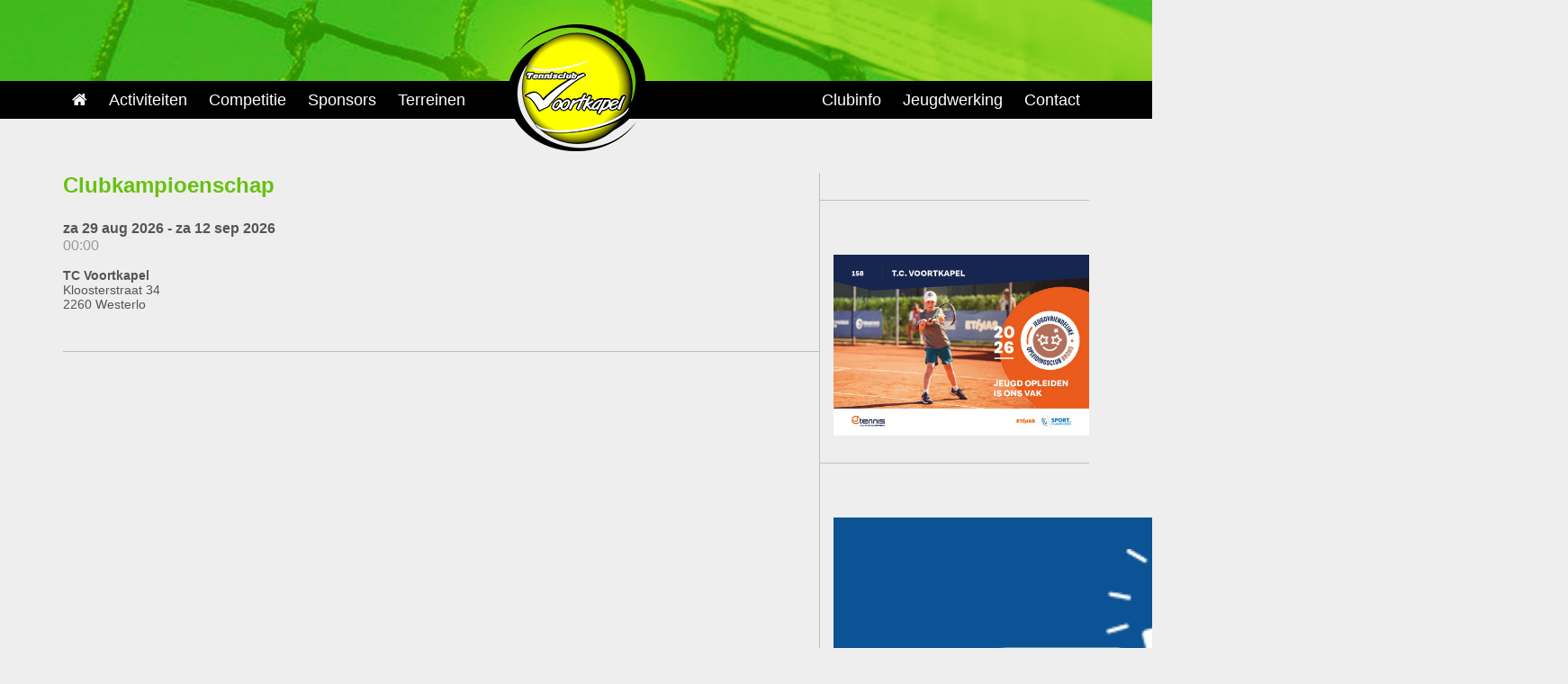

--- FILE ---
content_type: text/css
request_url: http://www.tcvoortkapel.be/wp-content/themes/tcvoortkapel/style.css
body_size: 2454
content:
/*
Theme Name: TC Voortkapel
Theme URI: http://www.tcvoortkapel.be/
Description: TC Voortkapel WP Theme
Version: 1.0
Author: Jan Dever
Author URI: http://www.devjay.be
*/

/*** html ***/
body {
  font-family: Tahoma, sans-serif;
  font-size: 14px;
  line-height: 1.2;
  color: #555555;
  background-color: #eeeeee;
}
body {
	min-width: 320px;
}
@media only screen and (min-width: 1920px) and (min-height: 1080px) {
body {
	background-size: cover;
}
}


p {
    margin: 0;
	margin-bottom: 1em;
}
a {
  color: #67c10f;
  text-decoration: none;
}
a:hover,
a:focus {
  color: #67c10f;
  text-decoration: underline;
}
a:focus {
  outline: thin dotted;
  outline: 5px auto -webkit-focus-ring-color;
  outline-offset: -2px;
}
a img {
	border: 0;
}
h1 {
	color: #67c10f;
    font-size: 1.714em;
	margin: 0;
	margin-bottom: 1em;
}
h2 {
	color: #67c10f;
	font-size: 1.286em;
	margin: 0;
	margin-bottom: 1em;
}
h3 {
	color: #67c10f;
	font-size: 1.143em;
	margin: 0;
	margin-bottom: 1em;
}
hr {
  margin-top: 20px;
  margin-bottom: 20px;
  border: 0;
  border-top: 1px solid #333333;
}
ul {
	list-style-position: outside;
	margin-left: 15px;
	margin-bottom: 1em;
	padding: 0;
}
table {
	margin-bottom: 1em;
}

/*** menu ***/
ul.menu {
    margin: 0;
    padding: 0;
}
ul.menu li {
    list-style: none;
    display: inline;
}

/*** header ***/
.header {
	background: #42ba1c url(images/header_bg.jpg) no-repeat center top;
    padding-top: 90px;
    position: relative;
}
.header .logo {
    position: absolute;
    top: 25px;
    left: 0;
    right: 0;
    margin: 0 auto;
    width: 157px;
    height: 145px;
	background: url(images/logo_mask.png) no-repeat center center;
}
.header .logo img {
    width: 100%;
    height: auto;
}
@media (max-width: 991px) {
.header .logo {
	background: none;
}
}
@media (max-width: 767px) {
.header .logo {
    position: absolute;
    top: 20px;
    left: 0;
    right: 0;
    margin: 0 auto;
    width: 100px;
    height: 92px;
}
}

.header .navbar-wrapper {
    padding: 12px 0;
	background: #000000;
}
.header .navbar-wrapper a {
	color: #ffffff;
	font-size: 1.286em;
    line-height: 1em;
    margin: 0 10px;
}

@media (max-width: 991px) {
.header .navbar-wrapper {
    text-align: center;
    padding-top: 85px;
}
.menu-main-menu-1-container {
    display: inline-block;
}
.menu-main-menu-2-container {
    display: inline-block;
}
}
@media (max-width: 767px) {
.header .navbar-wrapper {
    padding-top: 40px;
}
.menu-main-menu-1-container, .menu-main-menu-2-container {
    display: block;
    margin-left: auto;
    margin-right: auto;
    padding-left: 15px;
    padding-right: 15px;
}
.menu-main-menu-1-container ul.menu li, .menu-main-menu-2-container ul.menu li {
    display: block;
    border-top: solid 1px #333;
    padding: 8px 0;
}
}
@media (min-width: 992px) {
.menu-main-menu-1-container {
    float: left;
    min-height: 1px;
    padding-left: 15px;
    padding-right: 15px;
    position: relative;
}
.menu-main-menu-2-container {
    float: right;
    min-height: 1px;
    padding-left: 15px;
    padding-right: 15px;
    position: relative;
}
}

/*** main ***/
.main {
  padding: 60px 0;
}
.main .content {
    float: left;
    width: 100%;
}
.main .sidebar {
    float: left;
    width: 100%;
}
@media (min-width: 768px) {
  .main .content {
    width: 420px; /* 750-15-15-300 */
  }
  .main .sidebar {
    width: 300px;
    border-left: 1px solid #bebebe;
  }
}
@media (min-width: 992px) {
  .main .content {
    width: 640px; /* 970-15-15-300 */
  }
  .main .sidebar {
  }
}
@media (min-width: 1200px) {
  .main .content {
    width: 840px; /* 1170-15-15-300 */
  }
  .main .sidebar {
  }
}

/*** post ***/
.content .post {
    margin-bottom: 60px;
}

.content .post h1, .content .post .body {
    padding-right: 15px;
}

.content .post .thumbnail {
    width: 270px;
    margin-right: 15px;
    margin-bottom: 0.5em;
}
.content .post .thumbnail img {
    width: 100%;
    height: auto;
}

.content .post .image img {
	width: 100%;
	height: auto;
}

.content .post .more-link {
    color: #000000;
    float: right;
}

.content .post .meta {
	margin-top: 25px;
	padding-top: 5px;
    border-top: 1px solid #bebebe;
    color: #999999;
}

.content .post time .day {
    font-weight: bold;
}
.content .post time .date {
    font-weight: bold;
}

/*** event ***/
.content .event {
    padding-right: 15px;
	padding-bottom: 30px;
    margin-bottom: 60px;
    border-bottom: 1px solid #bebebe;
}

.content .event .eventdate {
	font-size: 1.143em;
	font-weight: bold;
	margin-bottom: 1em;
}
.content .event .eventdate i {
	font-weight: normal;
	font-style: normal;
	color: #999999;
}

.content .event .eventlocation {
	margin-bottom: 1em;
}

.content .event img.alignnone {
	width: 100%;
	height: auto;
}

/*** page ***/
.content .page {
    padding-right: 15px;
    margin-bottom: 60px;
}

/*** pagination ***/
.pagination {
	text-align: center;
	margin-bottom: 40px;
}
.pagination .prev a, .pagination .next a {
	font-size: 24px;
	line-height: 1.4em;
	white-space: nowrap;
	color: #606750;
	text-decoration: none;
	margin: 0 20px;
}
.pagination .prev a:hover, .pagination .next a:hover {
	text-decoration: underline;
}

/*** events overview ***/
.events-table {
	width: 100%;
}
.events-table th {
	text-align: left;
	border-bottom: #bebebe solid 1px;
	padding: 5px 0;
    vertical-align: baseline;
}
.events-table td {
	border-bottom: #bebebe solid 1px;
	padding: 10px 0;
    vertical-align: baseline;
}
.events-tablexxx tr:hover td {
	background: #f2ecea !important;
	cursor: pointer;
}
.events-table td.event-time {
}
.events-table td.event-time i {
	color: #999999;
}
.events-table td.event-time a {
	color: #555555;
}
.events-table td.event-description {
}
.events-table td.event-description a {
	color: #67c10f;
	font-size: 1.143em;
	font-weight: bold;
}
.events-table td.event-description i {
	color: #999999;
}
.events-table td.event-category {
	white-space: nowrap;
}
.events-table .event-time i {
	font-style: normal;
}
.events-table .event-description {
}
.events-table .event-description a {
	color: #000;
	text-decoration: none;
}
.events-table .event-description i {
	font-style: normal;
}
.events-table .event-category {
	text-align: right;
}
.events-table .event-category ul {
	margin: 0;
	list-style: none;
}
.events-table .event-category ul li {
	margin-bottom: 5px;
}
.events-table .event-category ul li a {
	text-transform: uppercase;
	text-decoration: none;
	background: #000;
	color: #FFF;
	padding: 2px 7px;
	-webkit-border-radius: 2px;
	border-radius: 2px; 
}
.events-table .event-category ul li a:hover {
	text-decoration: underline;
}

.em-pagination {
    display: block;
    text-align: center;
    line-height: 24px;
}
.em-pagination .page-numbers {
    padding: 4px 8px;
    border-radius: 3px;
    background: #000;
    color: #eeeeee;
    text-decoration: none;
    font-weight: bold;
}
.em-pagination strong .page-numbers {
    background: #67c10f;
}

/*** sidebar ***/
.sidebar > ul {
    margin: 0;
    padding: 0;
}
.sidebar > ul > li {
    list-style: none;
    display: block;
	padding-bottom: 30px;
	margin-bottom: 60px;
    border-bottom: 1px solid #bebebe;
}
@media (min-width: 768px) {
  .sidebar > ul > li {
    padding-left: 15px;
  }
}

/*** weatherforecast ***/
#weatherforecast {
  width: auto;
}
#weatherforecast .weatherforecast {
  margin-bottom: 1em;
}
#weatherforecast .weatherforecast-icon {
  width: 80px;
  float: left;
  display: inline;
}
#weatherforecast .weatherforecast-icon img {
  width: 100%;
  height: auto;
}
#weatherforecast .weatherforecast-temp {
  float: left;
  display: inline;
  margin-left: 15px;
}
#weatherforecast .weatherforecast-temp span {
  font-size: 48px;
  line-height: 80px;
  color: #000;
}
#weatherforecast .weatherforecast-details {
  margin-bottom: 1.5em;
}

#weatherforecast .rainforecast {
  margin-bottom: 1em;
}
#weatherforecast .rainforecast .axe {
	float: left;
	width: 32px;
	height: 65px;
	position: relative;
}
#weatherforecast .rainforecast .axe  span {
	display: block;
	font-size: 0.786em;
	color: #888888;
	position: absolute;
}
#weatherforecast .rainforecast .axe  span.min {
	bottom: 0;
	left: 0;
}
#weatherforecast .rainforecast .axe  span.max {
	top: 0;
	left: 0;
}
#weatherforecast .rainforecast .chart {
	float: left;
}
#weatherforecast .rainforecast .chart .periode {
	float: left;
	margin-left: -1px;
	text-align: center;
	font-size: 0.857em;
}
#weatherforecast .rainforecast .chart .periode .bar-wrap {
	width: 40px;
	height: 65px;
	border: 1px solid #dddddd;
	position: relative;
}
#weatherforecast .rainforecast .chart .periode .bar-wrap .bar {
	width: 28px;
	position: absolute;
	bottom: 0;
	left: 0;
	right: 0;
	margin: 0 auto;
}
#weatherforecast .rainforecast .time {
  padding: 8px 0;
  color: #888888;
}

#weatherforecast .weatherforecast:after,
#weatherforecast .rainforecast:after {
    content: ".";
    display: block;
    clear: both;
    visibility: hidden;
    line-height: 0;
    height: 0;
}
#weatherforecast .weatherforecast,
#weatherforecast .rainforecast {
    display: inline-block;
}

#weatherforecast .leg-0 { background: #ccccff; }
#weatherforecast .leg-1 { background: #9898ff; }
#weatherforecast .leg-2 { background: #6a6aff; }
#weatherforecast .leg-3 { background: #5c5cff; }
#weatherforecast .leg-4 { background: #4b4bee; }
#weatherforecast .leg-5 { background: #0016c8; }
#weatherforecast .leg-6 { background: #0011ad; }
#weatherforecast .leg-7 { background: #011292; }
#weatherforecast .leg-8 { background: #010b89; }
#weatherforecast .leg-9 { background: #010875; }
#weatherforecast .leg-10 { background: #f91600; }
#weatherforecast .leg-20 { background: #e81300; }
#weatherforecast .leg-40 { background: #cf1000; }
#weatherforecast .leg-60 { background: #af0c00; }
#weatherforecast .leg-80 { background: #910800; }
#weatherforecast .leg-100 { background: #c01dc4; }


/*** sidebar bottom ***/
.sidebar-bottom {
    margin-top: 45px;
}
.sidebar-bottom > ul {
    margin: 0;
}
.sidebar-bottom > ul > li {
    list-style: none;
    display: block;
}
.sidebar-bottom .widget-container {
    padding-top: 15px;
    padding-bottom: 15px;
}
.sidebar-bottom .widget-container .widget-inner {
    background: #000;
    padding: 10px;
    text-align: center;
}
.sidebar-bottom .widget-container .widget-inner h3 {
    color: #feff01;
}
.sidebar-bottom .widget-container .widget-inner p {
    color: #fff;
    margin: 0;
}


/*** footer ***/
.footer {
	padding: 1em 0 80px 0;
    background: #000000;
    color: #ffffff;
}


/*** bootstrap ***/

@media (min-width: 1200px) {
  .container {
  }
}
